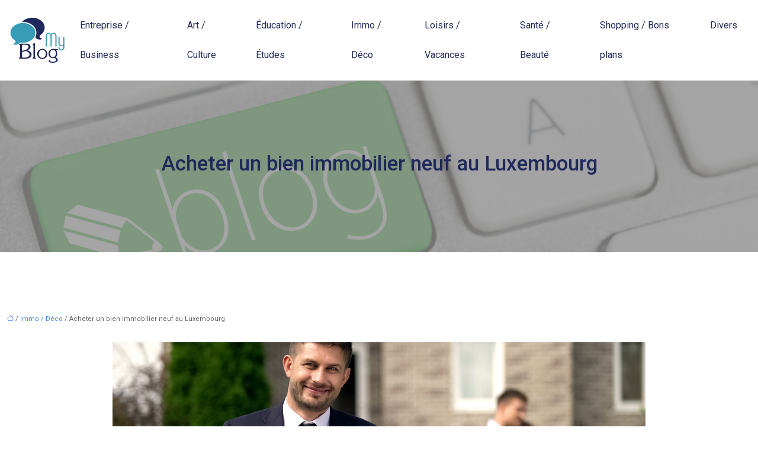

--- FILE ---
content_type: text/html; charset=UTF-8
request_url: https://www.my-blog.fr/acheter-un-bien-immobilier-neuf-au-luxembourg/
body_size: 12037
content:
<!DOCTYPE html>
<html lang="fr-FR">
<head>
<meta charset="UTF-8" />
<meta name="viewport" content="width=device-width">
<link rel="shortcut icon" href="/wp-content/uploads/2016/04/favicon-1.png" />
<script type="application/ld+json">
{
    "@context": "https://schema.org",
    "@graph": [
        {
            "@type": "WebSite",
            "@id": "https://www.my-blog.fr#website",
            "url": "https://www.my-blog.fr",
            "name": "My blog",
            "inLanguage": "fr-FR",
            "publisher": {
                "@id": "https://www.my-blog.fr#organization"
            }
        },
        {
            "@type": "Organization",
            "@id": "https://www.my-blog.fr#organization",
            "name": "My blog",
            "url": "https://www.my-blog.fr",
            "logo": {
                "@type": "ImageObject",
                "@id": "https://www.my-blog.fr#logo",
                "url": "https://www.my-blog.fr/wp-content/uploads/2018/05/my-blog.png"
            }
        },
        {
            "@type": "Person",
            "@id": "https://www.my-blog.fr/author/my-blog#person",
            "name": "my-blog",
            "jobTitle": "Rédaction Web",
            "url": "https://www.my-blog.fr/author/my-blog",
            "worksFor": {
                "@id": "https://www.my-blog.fr#organization"
            },
            "image": {
                "@type": "ImageObject",
                "url": ""
            }
        },
        {
            "@type": "WebPage",
            "@id": "https://www.my-blog.fr/acheter-un-bien-immobilier-neuf-au-luxembourg/#webpage",
            "url": "https://www.my-blog.fr/acheter-un-bien-immobilier-neuf-au-luxembourg/",
            "isPartOf": {
                "@id": "https://www.my-blog.fr#website"
            },
            "breadcrumb": {
                "@id": "https://www.my-blog.fr/acheter-un-bien-immobilier-neuf-au-luxembourg/#breadcrumb"
            },
            "inLanguage": "fr_FR",
            "primaryImageOfPage": {
                "@id": "https://www.my-blog.fr/wp-content/uploads/2020/07/immobilier-neuf-au-luxembourg.jpg"
            }
        },
        {
            "@type": "Article",
            "@id": "https://www.my-blog.fr/acheter-un-bien-immobilier-neuf-au-luxembourg/#article",
            "headline": "Acheter un bien immobilier neuf au Luxembourg",
            "mainEntityOfPage": {
                "@id": "https://www.my-blog.fr/acheter-un-bien-immobilier-neuf-au-luxembourg/#webpage"
            },
            "image": {
                "@type": "ImageObject",
                "url": "https://www.my-blog.fr/wp-content/uploads/2020/07/immobilier-neuf-au-luxembourg.jpg",
                "width": 900,
                "height": 400
            },
            "wordCount": 662,
            "isAccessibleForFree": true,
            "articleSection": [
                "Immo / Déco"
            ],
            "datePublished": "2020-07-13T12:43:43+00:00",
            "author": {
                "@id": "https://www.my-blog.fr/author/my-blog#person"
            },
            "publisher": {
                "@id": "https://www.my-blog.fr#organization"
            },
            "inLanguage": "fr-FR"
        },
        {
            "@type": "BreadcrumbList",
            "@id": "https://www.my-blog.fr/acheter-un-bien-immobilier-neuf-au-luxembourg/#breadcrumb",
            "itemListElement": [
                {
                    "@type": "ListItem",
                    "position": 1,
                    "name": "Accueil",
                    "item": "https://www.my-blog.fr/"
                },
                {
                    "@type": "ListItem",
                    "position": 2,
                    "name": "Immo / Déco",
                    "item": "https://www.my-blog.fr/immobilier-decoration/"
                },
                {
                    "@type": "ListItem",
                    "position": 3,
                    "name": "Acheter un bien immobilier neuf au Luxembourg",
                    "item": "https://www.my-blog.fr/acheter-un-bien-immobilier-neuf-au-luxembourg/"
                }
            ]
        }
    ]
}</script>
<meta name='robots' content='max-image-preview:large' />
<title>Comment investir dans l’immobilier au Luxembourg ?</title><meta name="description" content="Investir dans l'immobilier peut s'avérer être un placement très lucratif. Mais comment bien investir dans l’immobilier ? Découvrez la réponse."><link rel="alternate" title="oEmbed (JSON)" type="application/json+oembed" href="https://www.my-blog.fr/wp-json/oembed/1.0/embed?url=https%3A%2F%2Fwww.my-blog.fr%2Facheter-un-bien-immobilier-neuf-au-luxembourg%2F" />
<link rel="alternate" title="oEmbed (XML)" type="text/xml+oembed" href="https://www.my-blog.fr/wp-json/oembed/1.0/embed?url=https%3A%2F%2Fwww.my-blog.fr%2Facheter-un-bien-immobilier-neuf-au-luxembourg%2F&#038;format=xml" />
<style id='wp-img-auto-sizes-contain-inline-css' type='text/css'>
img:is([sizes=auto i],[sizes^="auto," i]){contain-intrinsic-size:3000px 1500px}
/*# sourceURL=wp-img-auto-sizes-contain-inline-css */
</style>
<style id='wp-block-library-inline-css' type='text/css'>
:root{--wp-block-synced-color:#7a00df;--wp-block-synced-color--rgb:122,0,223;--wp-bound-block-color:var(--wp-block-synced-color);--wp-editor-canvas-background:#ddd;--wp-admin-theme-color:#007cba;--wp-admin-theme-color--rgb:0,124,186;--wp-admin-theme-color-darker-10:#006ba1;--wp-admin-theme-color-darker-10--rgb:0,107,160.5;--wp-admin-theme-color-darker-20:#005a87;--wp-admin-theme-color-darker-20--rgb:0,90,135;--wp-admin-border-width-focus:2px}@media (min-resolution:192dpi){:root{--wp-admin-border-width-focus:1.5px}}.wp-element-button{cursor:pointer}:root .has-very-light-gray-background-color{background-color:#eee}:root .has-very-dark-gray-background-color{background-color:#313131}:root .has-very-light-gray-color{color:#eee}:root .has-very-dark-gray-color{color:#313131}:root .has-vivid-green-cyan-to-vivid-cyan-blue-gradient-background{background:linear-gradient(135deg,#00d084,#0693e3)}:root .has-purple-crush-gradient-background{background:linear-gradient(135deg,#34e2e4,#4721fb 50%,#ab1dfe)}:root .has-hazy-dawn-gradient-background{background:linear-gradient(135deg,#faaca8,#dad0ec)}:root .has-subdued-olive-gradient-background{background:linear-gradient(135deg,#fafae1,#67a671)}:root .has-atomic-cream-gradient-background{background:linear-gradient(135deg,#fdd79a,#004a59)}:root .has-nightshade-gradient-background{background:linear-gradient(135deg,#330968,#31cdcf)}:root .has-midnight-gradient-background{background:linear-gradient(135deg,#020381,#2874fc)}:root{--wp--preset--font-size--normal:16px;--wp--preset--font-size--huge:42px}.has-regular-font-size{font-size:1em}.has-larger-font-size{font-size:2.625em}.has-normal-font-size{font-size:var(--wp--preset--font-size--normal)}.has-huge-font-size{font-size:var(--wp--preset--font-size--huge)}.has-text-align-center{text-align:center}.has-text-align-left{text-align:left}.has-text-align-right{text-align:right}.has-fit-text{white-space:nowrap!important}#end-resizable-editor-section{display:none}.aligncenter{clear:both}.items-justified-left{justify-content:flex-start}.items-justified-center{justify-content:center}.items-justified-right{justify-content:flex-end}.items-justified-space-between{justify-content:space-between}.screen-reader-text{border:0;clip-path:inset(50%);height:1px;margin:-1px;overflow:hidden;padding:0;position:absolute;width:1px;word-wrap:normal!important}.screen-reader-text:focus{background-color:#ddd;clip-path:none;color:#444;display:block;font-size:1em;height:auto;left:5px;line-height:normal;padding:15px 23px 14px;text-decoration:none;top:5px;width:auto;z-index:100000}html :where(.has-border-color){border-style:solid}html :where([style*=border-top-color]){border-top-style:solid}html :where([style*=border-right-color]){border-right-style:solid}html :where([style*=border-bottom-color]){border-bottom-style:solid}html :where([style*=border-left-color]){border-left-style:solid}html :where([style*=border-width]){border-style:solid}html :where([style*=border-top-width]){border-top-style:solid}html :where([style*=border-right-width]){border-right-style:solid}html :where([style*=border-bottom-width]){border-bottom-style:solid}html :where([style*=border-left-width]){border-left-style:solid}html :where(img[class*=wp-image-]){height:auto;max-width:100%}:where(figure){margin:0 0 1em}html :where(.is-position-sticky){--wp-admin--admin-bar--position-offset:var(--wp-admin--admin-bar--height,0px)}@media screen and (max-width:600px){html :where(.is-position-sticky){--wp-admin--admin-bar--position-offset:0px}}

/*# sourceURL=wp-block-library-inline-css */
</style><style id='global-styles-inline-css' type='text/css'>
:root{--wp--preset--aspect-ratio--square: 1;--wp--preset--aspect-ratio--4-3: 4/3;--wp--preset--aspect-ratio--3-4: 3/4;--wp--preset--aspect-ratio--3-2: 3/2;--wp--preset--aspect-ratio--2-3: 2/3;--wp--preset--aspect-ratio--16-9: 16/9;--wp--preset--aspect-ratio--9-16: 9/16;--wp--preset--color--black: #000000;--wp--preset--color--cyan-bluish-gray: #abb8c3;--wp--preset--color--white: #ffffff;--wp--preset--color--pale-pink: #f78da7;--wp--preset--color--vivid-red: #cf2e2e;--wp--preset--color--luminous-vivid-orange: #ff6900;--wp--preset--color--luminous-vivid-amber: #fcb900;--wp--preset--color--light-green-cyan: #7bdcb5;--wp--preset--color--vivid-green-cyan: #00d084;--wp--preset--color--pale-cyan-blue: #8ed1fc;--wp--preset--color--vivid-cyan-blue: #0693e3;--wp--preset--color--vivid-purple: #9b51e0;--wp--preset--color--base: #f9f9f9;--wp--preset--color--base-2: #ffffff;--wp--preset--color--contrast: #111111;--wp--preset--color--contrast-2: #636363;--wp--preset--color--contrast-3: #A4A4A4;--wp--preset--color--accent: #cfcabe;--wp--preset--color--accent-2: #c2a990;--wp--preset--color--accent-3: #d8613c;--wp--preset--color--accent-4: #b1c5a4;--wp--preset--color--accent-5: #b5bdbc;--wp--preset--gradient--vivid-cyan-blue-to-vivid-purple: linear-gradient(135deg,rgb(6,147,227) 0%,rgb(155,81,224) 100%);--wp--preset--gradient--light-green-cyan-to-vivid-green-cyan: linear-gradient(135deg,rgb(122,220,180) 0%,rgb(0,208,130) 100%);--wp--preset--gradient--luminous-vivid-amber-to-luminous-vivid-orange: linear-gradient(135deg,rgb(252,185,0) 0%,rgb(255,105,0) 100%);--wp--preset--gradient--luminous-vivid-orange-to-vivid-red: linear-gradient(135deg,rgb(255,105,0) 0%,rgb(207,46,46) 100%);--wp--preset--gradient--very-light-gray-to-cyan-bluish-gray: linear-gradient(135deg,rgb(238,238,238) 0%,rgb(169,184,195) 100%);--wp--preset--gradient--cool-to-warm-spectrum: linear-gradient(135deg,rgb(74,234,220) 0%,rgb(151,120,209) 20%,rgb(207,42,186) 40%,rgb(238,44,130) 60%,rgb(251,105,98) 80%,rgb(254,248,76) 100%);--wp--preset--gradient--blush-light-purple: linear-gradient(135deg,rgb(255,206,236) 0%,rgb(152,150,240) 100%);--wp--preset--gradient--blush-bordeaux: linear-gradient(135deg,rgb(254,205,165) 0%,rgb(254,45,45) 50%,rgb(107,0,62) 100%);--wp--preset--gradient--luminous-dusk: linear-gradient(135deg,rgb(255,203,112) 0%,rgb(199,81,192) 50%,rgb(65,88,208) 100%);--wp--preset--gradient--pale-ocean: linear-gradient(135deg,rgb(255,245,203) 0%,rgb(182,227,212) 50%,rgb(51,167,181) 100%);--wp--preset--gradient--electric-grass: linear-gradient(135deg,rgb(202,248,128) 0%,rgb(113,206,126) 100%);--wp--preset--gradient--midnight: linear-gradient(135deg,rgb(2,3,129) 0%,rgb(40,116,252) 100%);--wp--preset--gradient--gradient-1: linear-gradient(to bottom, #cfcabe 0%, #F9F9F9 100%);--wp--preset--gradient--gradient-2: linear-gradient(to bottom, #C2A990 0%, #F9F9F9 100%);--wp--preset--gradient--gradient-3: linear-gradient(to bottom, #D8613C 0%, #F9F9F9 100%);--wp--preset--gradient--gradient-4: linear-gradient(to bottom, #B1C5A4 0%, #F9F9F9 100%);--wp--preset--gradient--gradient-5: linear-gradient(to bottom, #B5BDBC 0%, #F9F9F9 100%);--wp--preset--gradient--gradient-6: linear-gradient(to bottom, #A4A4A4 0%, #F9F9F9 100%);--wp--preset--gradient--gradient-7: linear-gradient(to bottom, #cfcabe 50%, #F9F9F9 50%);--wp--preset--gradient--gradient-8: linear-gradient(to bottom, #C2A990 50%, #F9F9F9 50%);--wp--preset--gradient--gradient-9: linear-gradient(to bottom, #D8613C 50%, #F9F9F9 50%);--wp--preset--gradient--gradient-10: linear-gradient(to bottom, #B1C5A4 50%, #F9F9F9 50%);--wp--preset--gradient--gradient-11: linear-gradient(to bottom, #B5BDBC 50%, #F9F9F9 50%);--wp--preset--gradient--gradient-12: linear-gradient(to bottom, #A4A4A4 50%, #F9F9F9 50%);--wp--preset--font-size--small: 13px;--wp--preset--font-size--medium: 20px;--wp--preset--font-size--large: 36px;--wp--preset--font-size--x-large: 42px;--wp--preset--spacing--20: min(1.5rem, 2vw);--wp--preset--spacing--30: min(2.5rem, 3vw);--wp--preset--spacing--40: min(4rem, 5vw);--wp--preset--spacing--50: min(6.5rem, 8vw);--wp--preset--spacing--60: min(10.5rem, 13vw);--wp--preset--spacing--70: 3.38rem;--wp--preset--spacing--80: 5.06rem;--wp--preset--spacing--10: 1rem;--wp--preset--shadow--natural: 6px 6px 9px rgba(0, 0, 0, 0.2);--wp--preset--shadow--deep: 12px 12px 50px rgba(0, 0, 0, 0.4);--wp--preset--shadow--sharp: 6px 6px 0px rgba(0, 0, 0, 0.2);--wp--preset--shadow--outlined: 6px 6px 0px -3px rgb(255, 255, 255), 6px 6px rgb(0, 0, 0);--wp--preset--shadow--crisp: 6px 6px 0px rgb(0, 0, 0);}:root { --wp--style--global--content-size: 1320px;--wp--style--global--wide-size: 1920px; }:where(body) { margin: 0; }.wp-site-blocks { padding-top: var(--wp--style--root--padding-top); padding-bottom: var(--wp--style--root--padding-bottom); }.has-global-padding { padding-right: var(--wp--style--root--padding-right); padding-left: var(--wp--style--root--padding-left); }.has-global-padding > .alignfull { margin-right: calc(var(--wp--style--root--padding-right) * -1); margin-left: calc(var(--wp--style--root--padding-left) * -1); }.has-global-padding :where(:not(.alignfull.is-layout-flow) > .has-global-padding:not(.wp-block-block, .alignfull)) { padding-right: 0; padding-left: 0; }.has-global-padding :where(:not(.alignfull.is-layout-flow) > .has-global-padding:not(.wp-block-block, .alignfull)) > .alignfull { margin-left: 0; margin-right: 0; }.wp-site-blocks > .alignleft { float: left; margin-right: 2em; }.wp-site-blocks > .alignright { float: right; margin-left: 2em; }.wp-site-blocks > .aligncenter { justify-content: center; margin-left: auto; margin-right: auto; }:where(.wp-site-blocks) > * { margin-block-start: 1.2rem; margin-block-end: 0; }:where(.wp-site-blocks) > :first-child { margin-block-start: 0; }:where(.wp-site-blocks) > :last-child { margin-block-end: 0; }:root { --wp--style--block-gap: 1.2rem; }:root :where(.is-layout-flow) > :first-child{margin-block-start: 0;}:root :where(.is-layout-flow) > :last-child{margin-block-end: 0;}:root :where(.is-layout-flow) > *{margin-block-start: 1.2rem;margin-block-end: 0;}:root :where(.is-layout-constrained) > :first-child{margin-block-start: 0;}:root :where(.is-layout-constrained) > :last-child{margin-block-end: 0;}:root :where(.is-layout-constrained) > *{margin-block-start: 1.2rem;margin-block-end: 0;}:root :where(.is-layout-flex){gap: 1.2rem;}:root :where(.is-layout-grid){gap: 1.2rem;}.is-layout-flow > .alignleft{float: left;margin-inline-start: 0;margin-inline-end: 2em;}.is-layout-flow > .alignright{float: right;margin-inline-start: 2em;margin-inline-end: 0;}.is-layout-flow > .aligncenter{margin-left: auto !important;margin-right: auto !important;}.is-layout-constrained > .alignleft{float: left;margin-inline-start: 0;margin-inline-end: 2em;}.is-layout-constrained > .alignright{float: right;margin-inline-start: 2em;margin-inline-end: 0;}.is-layout-constrained > .aligncenter{margin-left: auto !important;margin-right: auto !important;}.is-layout-constrained > :where(:not(.alignleft):not(.alignright):not(.alignfull)){max-width: var(--wp--style--global--content-size);margin-left: auto !important;margin-right: auto !important;}.is-layout-constrained > .alignwide{max-width: var(--wp--style--global--wide-size);}body .is-layout-flex{display: flex;}.is-layout-flex{flex-wrap: wrap;align-items: center;}.is-layout-flex > :is(*, div){margin: 0;}body .is-layout-grid{display: grid;}.is-layout-grid > :is(*, div){margin: 0;}body{--wp--style--root--padding-top: 0px;--wp--style--root--padding-right: var(--wp--preset--spacing--50);--wp--style--root--padding-bottom: 0px;--wp--style--root--padding-left: var(--wp--preset--spacing--50);}a:where(:not(.wp-element-button)){text-decoration: underline;}:root :where(a:where(:not(.wp-element-button)):hover){text-decoration: none;}:root :where(.wp-element-button, .wp-block-button__link){background-color: var(--wp--preset--color--contrast);border-radius: .33rem;border-color: var(--wp--preset--color--contrast);border-width: 0;color: var(--wp--preset--color--base);font-family: inherit;font-size: var(--wp--preset--font-size--small);font-style: normal;font-weight: 500;letter-spacing: inherit;line-height: inherit;padding-top: 0.6rem;padding-right: 1rem;padding-bottom: 0.6rem;padding-left: 1rem;text-decoration: none;text-transform: inherit;}:root :where(.wp-element-button:hover, .wp-block-button__link:hover){background-color: var(--wp--preset--color--contrast-2);border-color: var(--wp--preset--color--contrast-2);color: var(--wp--preset--color--base);}:root :where(.wp-element-button:focus, .wp-block-button__link:focus){background-color: var(--wp--preset--color--contrast-2);border-color: var(--wp--preset--color--contrast-2);color: var(--wp--preset--color--base);outline-color: var(--wp--preset--color--contrast);outline-offset: 2px;outline-style: dotted;outline-width: 1px;}:root :where(.wp-element-button:active, .wp-block-button__link:active){background-color: var(--wp--preset--color--contrast);color: var(--wp--preset--color--base);}:root :where(.wp-element-caption, .wp-block-audio figcaption, .wp-block-embed figcaption, .wp-block-gallery figcaption, .wp-block-image figcaption, .wp-block-table figcaption, .wp-block-video figcaption){color: var(--wp--preset--color--contrast-2);font-family: var(--wp--preset--font-family--body);font-size: 0.8rem;}.has-black-color{color: var(--wp--preset--color--black) !important;}.has-cyan-bluish-gray-color{color: var(--wp--preset--color--cyan-bluish-gray) !important;}.has-white-color{color: var(--wp--preset--color--white) !important;}.has-pale-pink-color{color: var(--wp--preset--color--pale-pink) !important;}.has-vivid-red-color{color: var(--wp--preset--color--vivid-red) !important;}.has-luminous-vivid-orange-color{color: var(--wp--preset--color--luminous-vivid-orange) !important;}.has-luminous-vivid-amber-color{color: var(--wp--preset--color--luminous-vivid-amber) !important;}.has-light-green-cyan-color{color: var(--wp--preset--color--light-green-cyan) !important;}.has-vivid-green-cyan-color{color: var(--wp--preset--color--vivid-green-cyan) !important;}.has-pale-cyan-blue-color{color: var(--wp--preset--color--pale-cyan-blue) !important;}.has-vivid-cyan-blue-color{color: var(--wp--preset--color--vivid-cyan-blue) !important;}.has-vivid-purple-color{color: var(--wp--preset--color--vivid-purple) !important;}.has-base-color{color: var(--wp--preset--color--base) !important;}.has-base-2-color{color: var(--wp--preset--color--base-2) !important;}.has-contrast-color{color: var(--wp--preset--color--contrast) !important;}.has-contrast-2-color{color: var(--wp--preset--color--contrast-2) !important;}.has-contrast-3-color{color: var(--wp--preset--color--contrast-3) !important;}.has-accent-color{color: var(--wp--preset--color--accent) !important;}.has-accent-2-color{color: var(--wp--preset--color--accent-2) !important;}.has-accent-3-color{color: var(--wp--preset--color--accent-3) !important;}.has-accent-4-color{color: var(--wp--preset--color--accent-4) !important;}.has-accent-5-color{color: var(--wp--preset--color--accent-5) !important;}.has-black-background-color{background-color: var(--wp--preset--color--black) !important;}.has-cyan-bluish-gray-background-color{background-color: var(--wp--preset--color--cyan-bluish-gray) !important;}.has-white-background-color{background-color: var(--wp--preset--color--white) !important;}.has-pale-pink-background-color{background-color: var(--wp--preset--color--pale-pink) !important;}.has-vivid-red-background-color{background-color: var(--wp--preset--color--vivid-red) !important;}.has-luminous-vivid-orange-background-color{background-color: var(--wp--preset--color--luminous-vivid-orange) !important;}.has-luminous-vivid-amber-background-color{background-color: var(--wp--preset--color--luminous-vivid-amber) !important;}.has-light-green-cyan-background-color{background-color: var(--wp--preset--color--light-green-cyan) !important;}.has-vivid-green-cyan-background-color{background-color: var(--wp--preset--color--vivid-green-cyan) !important;}.has-pale-cyan-blue-background-color{background-color: var(--wp--preset--color--pale-cyan-blue) !important;}.has-vivid-cyan-blue-background-color{background-color: var(--wp--preset--color--vivid-cyan-blue) !important;}.has-vivid-purple-background-color{background-color: var(--wp--preset--color--vivid-purple) !important;}.has-base-background-color{background-color: var(--wp--preset--color--base) !important;}.has-base-2-background-color{background-color: var(--wp--preset--color--base-2) !important;}.has-contrast-background-color{background-color: var(--wp--preset--color--contrast) !important;}.has-contrast-2-background-color{background-color: var(--wp--preset--color--contrast-2) !important;}.has-contrast-3-background-color{background-color: var(--wp--preset--color--contrast-3) !important;}.has-accent-background-color{background-color: var(--wp--preset--color--accent) !important;}.has-accent-2-background-color{background-color: var(--wp--preset--color--accent-2) !important;}.has-accent-3-background-color{background-color: var(--wp--preset--color--accent-3) !important;}.has-accent-4-background-color{background-color: var(--wp--preset--color--accent-4) !important;}.has-accent-5-background-color{background-color: var(--wp--preset--color--accent-5) !important;}.has-black-border-color{border-color: var(--wp--preset--color--black) !important;}.has-cyan-bluish-gray-border-color{border-color: var(--wp--preset--color--cyan-bluish-gray) !important;}.has-white-border-color{border-color: var(--wp--preset--color--white) !important;}.has-pale-pink-border-color{border-color: var(--wp--preset--color--pale-pink) !important;}.has-vivid-red-border-color{border-color: var(--wp--preset--color--vivid-red) !important;}.has-luminous-vivid-orange-border-color{border-color: var(--wp--preset--color--luminous-vivid-orange) !important;}.has-luminous-vivid-amber-border-color{border-color: var(--wp--preset--color--luminous-vivid-amber) !important;}.has-light-green-cyan-border-color{border-color: var(--wp--preset--color--light-green-cyan) !important;}.has-vivid-green-cyan-border-color{border-color: var(--wp--preset--color--vivid-green-cyan) !important;}.has-pale-cyan-blue-border-color{border-color: var(--wp--preset--color--pale-cyan-blue) !important;}.has-vivid-cyan-blue-border-color{border-color: var(--wp--preset--color--vivid-cyan-blue) !important;}.has-vivid-purple-border-color{border-color: var(--wp--preset--color--vivid-purple) !important;}.has-base-border-color{border-color: var(--wp--preset--color--base) !important;}.has-base-2-border-color{border-color: var(--wp--preset--color--base-2) !important;}.has-contrast-border-color{border-color: var(--wp--preset--color--contrast) !important;}.has-contrast-2-border-color{border-color: var(--wp--preset--color--contrast-2) !important;}.has-contrast-3-border-color{border-color: var(--wp--preset--color--contrast-3) !important;}.has-accent-border-color{border-color: var(--wp--preset--color--accent) !important;}.has-accent-2-border-color{border-color: var(--wp--preset--color--accent-2) !important;}.has-accent-3-border-color{border-color: var(--wp--preset--color--accent-3) !important;}.has-accent-4-border-color{border-color: var(--wp--preset--color--accent-4) !important;}.has-accent-5-border-color{border-color: var(--wp--preset--color--accent-5) !important;}.has-vivid-cyan-blue-to-vivid-purple-gradient-background{background: var(--wp--preset--gradient--vivid-cyan-blue-to-vivid-purple) !important;}.has-light-green-cyan-to-vivid-green-cyan-gradient-background{background: var(--wp--preset--gradient--light-green-cyan-to-vivid-green-cyan) !important;}.has-luminous-vivid-amber-to-luminous-vivid-orange-gradient-background{background: var(--wp--preset--gradient--luminous-vivid-amber-to-luminous-vivid-orange) !important;}.has-luminous-vivid-orange-to-vivid-red-gradient-background{background: var(--wp--preset--gradient--luminous-vivid-orange-to-vivid-red) !important;}.has-very-light-gray-to-cyan-bluish-gray-gradient-background{background: var(--wp--preset--gradient--very-light-gray-to-cyan-bluish-gray) !important;}.has-cool-to-warm-spectrum-gradient-background{background: var(--wp--preset--gradient--cool-to-warm-spectrum) !important;}.has-blush-light-purple-gradient-background{background: var(--wp--preset--gradient--blush-light-purple) !important;}.has-blush-bordeaux-gradient-background{background: var(--wp--preset--gradient--blush-bordeaux) !important;}.has-luminous-dusk-gradient-background{background: var(--wp--preset--gradient--luminous-dusk) !important;}.has-pale-ocean-gradient-background{background: var(--wp--preset--gradient--pale-ocean) !important;}.has-electric-grass-gradient-background{background: var(--wp--preset--gradient--electric-grass) !important;}.has-midnight-gradient-background{background: var(--wp--preset--gradient--midnight) !important;}.has-gradient-1-gradient-background{background: var(--wp--preset--gradient--gradient-1) !important;}.has-gradient-2-gradient-background{background: var(--wp--preset--gradient--gradient-2) !important;}.has-gradient-3-gradient-background{background: var(--wp--preset--gradient--gradient-3) !important;}.has-gradient-4-gradient-background{background: var(--wp--preset--gradient--gradient-4) !important;}.has-gradient-5-gradient-background{background: var(--wp--preset--gradient--gradient-5) !important;}.has-gradient-6-gradient-background{background: var(--wp--preset--gradient--gradient-6) !important;}.has-gradient-7-gradient-background{background: var(--wp--preset--gradient--gradient-7) !important;}.has-gradient-8-gradient-background{background: var(--wp--preset--gradient--gradient-8) !important;}.has-gradient-9-gradient-background{background: var(--wp--preset--gradient--gradient-9) !important;}.has-gradient-10-gradient-background{background: var(--wp--preset--gradient--gradient-10) !important;}.has-gradient-11-gradient-background{background: var(--wp--preset--gradient--gradient-11) !important;}.has-gradient-12-gradient-background{background: var(--wp--preset--gradient--gradient-12) !important;}.has-small-font-size{font-size: var(--wp--preset--font-size--small) !important;}.has-medium-font-size{font-size: var(--wp--preset--font-size--medium) !important;}.has-large-font-size{font-size: var(--wp--preset--font-size--large) !important;}.has-x-large-font-size{font-size: var(--wp--preset--font-size--x-large) !important;}
/*# sourceURL=global-styles-inline-css */
</style>

<link rel='stylesheet' id='default-css' href='https://www.my-blog.fr/wp-content/themes/factory-templates-4/style.css?ver=f87d2c63626e1fec1c76cec64a8affa8' type='text/css' media='all' />
<link rel='stylesheet' id='bootstrap5-css' href='https://www.my-blog.fr/wp-content/themes/factory-templates-4/css/bootstrap.min.css?ver=f87d2c63626e1fec1c76cec64a8affa8' type='text/css' media='all' />
<link rel='stylesheet' id='bootstrap-icon-css' href='https://www.my-blog.fr/wp-content/themes/factory-templates-4/css/bootstrap-icons.css?ver=f87d2c63626e1fec1c76cec64a8affa8' type='text/css' media='all' />
<link rel='stylesheet' id='global-css' href='https://www.my-blog.fr/wp-content/themes/factory-templates-4/css/global.css?ver=f87d2c63626e1fec1c76cec64a8affa8' type='text/css' media='all' />
<link rel='stylesheet' id='light-theme-css' href='https://www.my-blog.fr/wp-content/themes/factory-templates-4/css/light.css?ver=f87d2c63626e1fec1c76cec64a8affa8' type='text/css' media='all' />
<script type="text/javascript" src="https://code.jquery.com/jquery-3.2.1.min.js?ver=f87d2c63626e1fec1c76cec64a8affa8" id="jquery3.2.1-js"></script>
<script type="text/javascript" src="https://www.my-blog.fr/wp-content/themes/factory-templates-4/js/fn.js?ver=f87d2c63626e1fec1c76cec64a8affa8" id="default_script-js"></script>
<link rel="https://api.w.org/" href="https://www.my-blog.fr/wp-json/" /><link rel="alternate" title="JSON" type="application/json" href="https://www.my-blog.fr/wp-json/wp/v2/posts/2260" /><link rel="EditURI" type="application/rsd+xml" title="RSD" href="https://www.my-blog.fr/xmlrpc.php?rsd" />
<link rel="canonical" href="https://www.my-blog.fr/acheter-un-bien-immobilier-neuf-au-luxembourg/" />
<link rel='shortlink' href='https://www.my-blog.fr/?p=2260' />
<link rel="icon" href="https://www.my-blog.fr/wp-content/uploads/2016/04/cropped-favicon-1-32x32.png" sizes="32x32" />
<link rel="icon" href="https://www.my-blog.fr/wp-content/uploads/2016/04/cropped-favicon-1-192x192.png" sizes="192x192" />
<link rel="apple-touch-icon" href="https://www.my-blog.fr/wp-content/uploads/2016/04/cropped-favicon-1-180x180.png" />
<meta name="msapplication-TileImage" content="https://www.my-blog.fr/wp-content/uploads/2016/04/cropped-favicon-1-270x270.png" />
 
<meta name="google-site-verification" content="TotOjpetAndmecOqjC7-x3ndvY4twYNJIwB1NYI8sQk" />
<script>
  (function(i,s,o,g,r,a,m){i['GoogleAnalyticsObject']=r;i[r]=i[r]||function(){
  (i[r].q=i[r].q||[]).push(arguments)},i[r].l=1*new Date();a=s.createElement(o),
  m=s.getElementsByTagName(o)[0];a.async=1;a.src=g;m.parentNode.insertBefore(a,m)
  })(window,document,'script','//www.google-analytics.com/analytics.js','ga');

  ga('create', 'UA-56136225-27', 'auto');
  ga('send', 'pageview');

</script>
<meta name="google-site-verification" content="l3REykWLN8lpVxTKzcrI8MIdBRYK5VcBrV2NNVeH2iU" />
<link rel="preconnect" href="https://fonts.googleapis.com">
<link rel="preconnect" href="https://fonts.gstatic.com" crossorigin>
<link href="https://fonts.googleapis.com/css2?family=Lato:ital,wght@0,100;0,300;0,400;0,700;0,900;1,100;1,300;1,400;1,700;1,900&family=Roboto:ital,wght@0,100;0,300;0,400;0,500;0,700;0,900;1,100;1,300;1,400;1,500;1,700;1,900&display=swap" rel="stylesheet"> 
<style type="text/css">
.default_color_background,.menu-bars{background-color : #2D3872 }.default_color_text,a,h1 span,h2 span,h3 span,h4 span,h5 span,h6 span{color :#2D3872 }.navigation li a,.navigation li.disabled,.navigation li.active a,.owl-dots .owl-dot.active span,.owl-dots .owl-dot:hover span{background-color: #2D3872;}
.block-spc{border-color:#2D3872}
.page-content a{color : #4285F4 }.page-content a:hover{color : #E84033 }.home .body-content a{color : #4285F4 }.home .body-content a:hover{color : #E84033 }.col-menu,.main-navigation{background-color:transaparent;}nav .navbar-toggler{background-color:#fff}nav.navbar{background-color:transparent} .main-navigation .menu-humber-right,.menu-hamb-left,.creative-left{background-color:#fff}.main-navigation {padding:10px 0px;}.main-navigation.scrolled{padding:0px 0px;}.main-navigation.scrolled{background-color:rgb(255,255,255,0.9);}.main-navigation .logo-main{height: 80px;}.main-navigation  .logo-sticky{height: 70px;}@media(min-width:990px){nav li a{padding:0px 20px!important}}nav li a{font-size:16px;}nav li a{line-height:90px;}nav li a{color:#20295b!important;}nav li:hover > a,.current-menu-item > a{color:#2991d6!important;}.sub-menu a{color:#20295b!important;}.archive #mask{background-color: rgb(255,255,255,0.4)}.archive h1{color:#20295b!important;}.category .subheader,.single .subheader{padding:120px 0px }.archive h1{text-align:center!important;} .archive h1{font-size:35px}  .archive h2,.cat-description h2{font-size:25px} .archive h2 a,.cat-description h2{color:#444!important;}.archive .readmore{background-color:#2D3872;}.archive .readmore{color:#ffffff;}.archive .readmore:hover{background-color:#4285F4;}.archive .readmore:hover{color:#ffffff;}.archive .readmore{padding:10px 18px;}.single h1{color:#20295b!important;}.single .the-post h2{color:#000!important;}.single .the-post h3{color:#000!important;}.single .the-post h4{color:#000!important;}.single .the-post h5{color:#000!important;}.single .the-post h6{color:#000!important;} .single .post-content a{color:#4285F4} .single .post-content a:hover{color:#E84033}.single h1{text-align:center!important;}.single h1{font-size: 35px}.single h2{font-size: 25px}.single h3{font-size: 21px}.single h4{font-size: 18px}.single h5{font-size: 16px}.single h6{font-size: 15px}footer{background-position:top } #back_to_top{background-color:#20295B;}#back_to_top i, #back_to_top svg{color:#ffffff;} footer{padding:100px 0 70px} #back_to_top {padding:3px 9px 6px;}.copyright{background-color:#7ac2d7} </style>
<style>:root {
    --color-primary: #2D3872;
    --color-primary-light: #3a4894;
    --color-primary-dark: #1f274f;
    --color-primary-hover: #283266;
    --color-primary-muted: #4859b6;
            --color-background: #fff;
    --color-text: #ffffff;
} </style>
<style id="custom-st" type="text/css">
body{font-family:'Roboto',sans-serif;font-size:16px;font-weight:400;line-height:26px;color:#626262;overflow-x:hidden;}h1.h2,.h3,.h4,.h5,.h6{font-family:'Lato';}.Lato{font-family:'Lato';}.main-navigation .menu-item-has-children:after{top:8px;}nav li a:before{content:'';position:absolute;left:10px;top:0px;height:3px;width:0;background:#2991d6;-webkit-transition:all .3s ease;transition:all .3s ease;}nav li a:hover:before,nav li.current-menu-item a:before{width:calc(100% - 15px);}.sub-menu li a{padding:0!important;line-height:30px;}.sub-menu li a:before{display:none;}nav li a{line-height:50px;}.liste-hom{list-style:none;line-height:40px;}.bi-check-square::before{content:"\f26d";color:#2842c1;margin-right:10px;}.widget_footer .footer-widget{border-bottom:0px solid;font-family:Lato;font-weight:900;text-align:left;color:#444444;line-height:1.4em;font-size:20px;margin-bottom:20px}.bi-chevron-right::before{content:"\f285";color:#444;}footer .copyright{border-top:none;padding:30px 50px;margin-top:60px;text-align:center;color:#fff;}.widget_sidebar .sidebar-widget{font-size:22px;border-bottom:1px solid;margin-bottom:20px;padding:0 0px 20px;color:#444;}.bleu {transition:all 0.6s ease;}.bleu:hover{background-color:#7ac2d7 !important;}.bleu:hover h3{color:#fff !important}.bleu:hover p {color:#fff !important}.hover-image{position:relative;overflow:hidden;}.hover-image img{transition:all 0.6s ease;}.hover-image:hover img{transform:scale(1.1);}@media (max-width:996px){h1 {font-size:30px !important;}h2 {font-size:25px !important;}.navbar-collapse{background:#fff;}.full-height{height:80vh !important;background-position:center;}.full-height .wp-block-column{padding-right:20px !important;padding-left:20px !important;}.blocres {padding-right:0px !important;padding-left:0px !important;}.blocres .wp-block-column {padding-right:0px !important;padding-left:0px !important;}.banimag {height:40vh}.bannmov{padding-right:0px !important;padding-left:0px !important;}.bannmov p {padding-right:0px !important;padding-left:0px !important;}.bann2col .has-global-padding{padding-right:0px;padding-left:0px;}.blocrep4 {padding-right:30px !important;padding-left:30px !important;}footer{padding:30px 20px 30px !important;}.category .subheader,.single .subheader{padding:60px 0px;}.archive .readmore{padding:4px 7px;}nav li a:before {display:none;}nav li li a:after{display:none;}nav li a{line-height:25px;}}.widget_sidebar {margin-bottom:40px;}.single .all-post-content img{padding:10px 0 15px;}.single .all-post-content{text-align:justify}.single h2,.single h3,.single h4,.single h5,.single h6 {margin-top:15px;}.nav-post-cat{padding-top:20px;}</style>
</head> 

<body class="wp-singular post-template-default single single-post postid-2260 single-format-standard wp-theme-factory-templates-4 catid-54" style="">

<div class="main-navigation  container-fluid is_sticky ">
<nav class="navbar navbar-expand-lg  container-fluid">

<a id="logo" href="https://www.my-blog.fr">
<img class="logo-main" src="/wp-content/uploads/2018/05/my-blog.png"  width="100px"   height="80px"  alt="logo">
<img class="logo-sticky" src="/wp-content/uploads/2018/05/my-blog.png" width="auto" height="70px" alt="logo"></a>

    <button class="navbar-toggler" type="button" data-bs-toggle="collapse" data-bs-target="#navbarSupportedContent" aria-controls="navbarSupportedContent" aria-expanded="false" aria-label="Toggle navigation">
      <span class="navbar-toggler-icon"><i class="bi bi-list"></i></span>
    </button>

    <div class="collapse navbar-collapse" id="navbarSupportedContent">

<ul id="main-menu" class="classic-menu navbar-nav ms-auto mb-2 mb-lg-0"><li id="menu-item-127" class="menu-item menu-item-type-taxonomy menu-item-object-category"><a href="https://www.my-blog.fr/entreprise-business/">Entreprise / Business</a></li>
<li id="menu-item-128" class="menu-item menu-item-type-taxonomy menu-item-object-category"><a href="https://www.my-blog.fr/art-culture/">Art / Culture</a></li>
<li id="menu-item-129" class="menu-item menu-item-type-taxonomy menu-item-object-category"><a href="https://www.my-blog.fr/education-etudes/">Éducation / Études</a></li>
<li id="menu-item-130" class="menu-item menu-item-type-taxonomy menu-item-object-category current-post-ancestor current-menu-parent current-post-parent"><a href="https://www.my-blog.fr/immobilier-decoration/">Immo / Déco</a></li>
<li id="menu-item-131" class="menu-item menu-item-type-taxonomy menu-item-object-category"><a href="https://www.my-blog.fr/loisirs-vacances/">Loisirs / Vacances</a></li>
<li id="menu-item-132" class="menu-item menu-item-type-taxonomy menu-item-object-category"><a href="https://www.my-blog.fr/sante-beaute/">Santé / Beauté</a></li>
<li id="menu-item-133" class="menu-item menu-item-type-taxonomy menu-item-object-category"><a href="https://www.my-blog.fr/shopping-bons-plans/">Shopping / Bons plans</a></li>
<li id="menu-item-1035" class="menu-item menu-item-type-taxonomy menu-item-object-category"><a href="https://www.my-blog.fr/divers/">Divers</a></li>
</ul>
</div>
</nav>
</div><!--menu-->
<div style="background-color:my-blog" class="body-content     add-top">
  

<div class="container-fluid subheader" style=" background-image:url(/wp-content/uploads/2016/04/home_spa_subheader.jpg);background-position:top ; background-color:;">
<div id="mask" style="background:rgb(255,255,255,0.4);"></div>	
<div class="container-xxl"><h1 class="title">Acheter un bien immobilier neuf au Luxembourg</h1></div></div>	



<div class="post-content container-xxl"> 


<div class="row">
<div class="  col-xxl-9  col-md-12">	



<div class="all-post-content">
<article>
<div style="font-size: 11px" class="breadcrumb"><a href="/"><i class="bi bi-house"></i></a>&nbsp;/&nbsp;<a href="https://www.my-blog.fr/immobilier-decoration/">Immo / Déco</a>&nbsp;/&nbsp;Acheter un bien immobilier neuf au Luxembourg</div>
 <div class="text-center mb-4"><img class="img-fluid" alt="Immobilier neuf au Luxembourg" src="https://www.my-blog.fr/wp-content/uploads/2020/07/immobilier-neuf-au-luxembourg.jpg" /></div><div class="the-post">





<p>L’immobilier est l’un des meilleurs investissements pour augmenter son capital, car il est protégé de l’inflation. Vous pouvez investir dans l’immobilier à crédit sans avoir un apport. De plus, il répond à un besoin vital. Pour les investisseurs, l’immobilier est une catégorie d’actif d’autant plus captivante qu’il est possible de bénéficier de l’effet levier du crédit pour progresser rapidement son patrimoine. La capacité d’épargne permet alors d’édifier le patrimoine financier et la possibilité d’endettement construit le patrimoine immobilier.</p>
<h2>Quelles sont les diverses manières d’investir dans l’immobilier au Luxembourg ?</h2>
<p>En général, il y a deux grands types d’investissement immobilier.</p>
<ul>
<li>L’immobilier traditionnel</li>
</ul>
<p>Cette pratique nécessite vos aptitudes de bailleurs entrepreneur, car vous devez trouver le bien idéal, puis l’entretenir, ensuite choisir le montage fiscal adapté et gérer la locative. Dans l’immobilier traditionnel, il existe plusieurs dispositifs comme la location nue, Pinel, la location meublée non professionnelle, l’immobilier ancien défiscalisant et la location courte durée.</p>
<ul>
<li>L’immobilier pierre papier</li>
</ul>
<p>Ce type d’investissement permet de déléguer à un <strong>promoteur immobilier au Luxembourg</strong> et de diversifier les biens de façon plus accessible. Faire appel à l’<strong>agence capelli Luxembourg</strong> sur <a href="https://capelli-immobilier.lu/agence/capelli-luxembourg">capelli-immobilier.lu</a> est plus confortable et moins chronophage, car ce promoteur vous aide à réaliser vos projets d’achat immobilier rénovés ou neuf au Luxembourg.</p>
<p>Dans l’immobilier pierre papier, vous pouvez investir en sociétés civiles de placement immobilier, en sociétés foncières cotées en bourse et réaliser des projets immobiliers.</p>
<h2>Comment bien investir dans l’immobilier au Luxembourg ?</h2>
<p>Tout d’abord, pour réussir votre investissement immobilier, vous ne devez pas vous précipiter vers les investissements immobiliers les plus populaires. Vous devez comparer et calculer en simulant la défiscalisation dans l’ancien, location meublée non professionnelle, location nue, l’immobilier neuf, la location courte durée ou longue durée. De plus, il est nécessaire de bien connaître le marché local en contactant le <strong>promoteur immobilier Luxembourg</strong> lorsque vous investissez en direct dans un bien.</p>
<p>Pour investir dans l’immobilier, vous devez savoir gérer les coûts de rénovation et d’entretien tout au long de la durée de l’investissement. Il est important donc d’être bricoleur ou connaître de bons artisans. Vous devez également optimiser le montage fiscal pour limiter les impôts à payer. Sans bonne connaissance de l’immobilier et des règles fiscales, faire appel à un conseiller en gestion de patrimoine ou à un <strong>promoteur Luxembourg</strong> est la meilleure des solutions en vue de déléguer la gestion et concrétisation de l’achat de maison ou d’appartement neuf.</p>
<h2>Comment défiscaliser les investissements immobiliers au Luxembourg ?</h2>
<p>Si vous investissez dans l’immobilier traditionnel direct, il existe généralement deux dispositifs de défiscalisation immobilière. Pour l’immobilier neuf, c’est le Pinel et pour l’immobilier ancien, la défiscalisation est le Denormandie. Cette exonération prend la forme d’une réduction d’impôt jusqu’à 21 % du montant du logement obtenu pendant 12 ans. Toutefois, il faut être prudent dans la défiscalisation et surtout, vous ne devez pas surpayer le bien immobilier en Pinel. La location meublée non professionnelle est un dispositif fiscal très attirant pour ne pas payer d’impôt sur les revenus locatifs. Lorsque votre investissement est en immobilier pierre papier, il est possible d’améliorer fiscalement les parts des sociétés civiles de placement immobilier en souscrivant au sein d’un contrat d’assurance-vie.</p>
<p>Pour investir dans l’immobilier donc, vous devez prendre en compte l’emplacement du bien, se renseigner auprès des services de mairie concernant les constructions prévues au voisinage de votre future propriété. Si l’investissement concerne un bien locatif, vous devez investir dans une zone tendue où le marché est intéressant. Vous devez aussi choisir entre un investissement neuf ou ancien. Pour vous assister dans vos investissements immobiliers comme l’achat de bien neuf et rénové, <strong>capelle Luxembourg</strong> est l’idéal. Contactez alors un promoteur immobilier prêt à vous aider dans toutes vos démarches immobilières !</p>




</div>
</article>




<div class="row nav-post-cat"><div class="col-6"><a href="https://www.my-blog.fr/immobilier-de-luxe-a-perpignan-des-opportunites-d-acquerir-des-biens-de-prestige-dans-une-region-touristique-dynamique/"><i class="bi bi-arrow-left"></i>Immobilier de luxe à Perpignan : des opportunités d&rsquo;acquérir des biens de prestige dans une région touristique dynamique</a></div><div class="col-6"><a href="https://www.my-blog.fr/comment-souscrire-une-assurance-decennale-adaptee-a-votre-entreprise-de-pisciniste/"><i class="bi bi-arrow-left"></i>Comment souscrire une assurance décennale adaptée à votre entreprise de pisciniste ?</a></div></div>

</div>

</div>	


<div class="col-xxl-3 col-md-12">
<div class="sidebar">
<div class="widget-area">





<div class='widget_sidebar'><div class='sidebar-widget'>Dernières publications</div><div class='textwidget sidebar-ma'><div class="row mb-2"><div class="col-12"><a href="https://www.my-blog.fr/quels-delais-respecter-entre-chaque-etape-des-elections-du-cse/">Quels délais respecter entre chaque étape des élections du CSE ?</a></div></div><div class="row mb-2"><div class="col-12"><a href="https://www.my-blog.fr/chaussures-de-securite-legeres-comment-bien-les-choisir-pour-un-usage-quotidien/">Chaussures de sécurité légères : comment bien les choisir pour un usage quotidien ?</a></div></div><div class="row mb-2"><div class="col-12"><a href="https://www.my-blog.fr/floride-et-tourisme-quel-impact-sur-la-rentabilite-des-locations-saisonnieres/">Floride et tourisme : quel impact sur la rentabilité des locations saisonnières ?</a></div></div><div class="row mb-2"><div class="col-12"><a href="https://www.my-blog.fr/epargner-des-16-ans-pour-preparer-un-sejour-linguistique-le-role-discret-du-livret-jeune/">Épargner dès 16 ans pour préparer un séjour linguistique : le rôle discret du Livret Jeune</a></div></div><div class="row mb-2"><div class="col-12"><a href="https://www.my-blog.fr/achat-immobilier-dans-l-aude-comment-reperer-une-maison-bien-isolee-des-la-premiere-visite/">Achat immobilier dans l&rsquo;Aude : comment repérer une maison bien isolée dès la première visite ?</a></div></div></div></div></div><div class='widget_sidebar'><div class='sidebar-widget'>Articles similaires</div><div class='textwidget sidebar-ma'><div class="row mb-2"><div class="col-12"><a href="https://www.my-blog.fr/la-marche-a-suivre-pour-trouver-un-bien-d-exception-a-paris-qui-correspond-a-vos-criteres/">La marche à suivre pour trouver un bien d&rsquo;exception à Paris qui correspond à vos critères</a></div></div><div class="row mb-2"><div class="col-12"><a href="https://www.my-blog.fr/assurance-habitation-en-ligne-que-faire-en-cas-de-litige-avec-l-assureur/">Assurance habitation en ligne : que faire en cas de litige avec l&rsquo;assureur ?</a></div></div><div class="row mb-2"><div class="col-12"><a href="https://www.my-blog.fr/tendances-2025-l-evolution-du-marche-immobilier-de-luxe-en-france/">Tendances 2025 : l&rsquo;évolution du marché immobilier de luxe en france</a></div></div><div class="row mb-2"><div class="col-12"><a href="https://www.my-blog.fr/construction-de-maison-quelle-est-la-responsabilite-des-architectes/">Construction de maison : quelle est la responsabilité des architectes ?</a></div></div></div></div>
<style>
	.nav-post-cat .col-6 i{
		display: inline-block;
		position: absolute;
	}
	.nav-post-cat .col-6 a{
		position: relative;
	}
	.nav-post-cat .col-6:nth-child(1) a{
		padding-left: 18px;
		float: left;
	}
	.nav-post-cat .col-6:nth-child(1) i{
		left: 0;
	}
	.nav-post-cat .col-6:nth-child(2) a{
		padding-right: 18px;
		float: right;
	}
	.nav-post-cat .col-6:nth-child(2) i{
		transform: rotate(180deg);
		right: 0;
	}
	.nav-post-cat .col-6:nth-child(2){
		text-align: right;
	}
</style>



</div>
</div>
</div> </div>








</div>

</div><!--body-content-->

<footer class="container-fluid" style="background-color:#C8DDE2; ">
<div class="container-xxl">	
<div class="widgets">
<div class="row">
<div class="col-xxl-4 col-md-12">
<div class="widget_footer"><div class="footer-widget">Enfants</div>			<div class="textwidget"><p>Élever un enfant est l'une des étapes les plus difficiles, responsables et en même temps agréables et satisfaisantes pour un parent. Prendre des décisions qui concerne son enfant est un acte très délicat, beaucoup d'idées et d'opinions sont à sa disposition, mais on ne sait jamais vraiment ce qui sera bon ou mauvais pour son petit. Lisez nos articles pour profiter d'un maximum d'astuces à ce sujet</p></div>
		</div></div>
<div class="col-xxl-4 col-md-12">
<div class="widget_footer"><div class="footer-widget">Voyage</div>			<div class="textwidget"><p>Voyager est la meilleure façon d'explorer de nouvelles perspectives et idées, de nouveaux angles de vue sur des questions importantes de votre vie et celle des autres. Vous rencontrez tant de gens le long de votre voyage et chacun d'eux saura vous influencer d'une certaine manière. Consultez nos articles sur le voyage et profitez de nos astuces et recommandations concernant vos destinations et préparatifs.</p></div>
		</div></div>
<div class="col-xxl-4 col-md-12">
<div class="widget_footer"><div class="footer-widget">Actualités sportives</div>			<div class="textwidget"><p>Consultez nos rubriques et articles pour vous mettre à jour avec les dernières actualités sportives allant des résultats aux news des équipes sportives en passant par tous les sports populaires dans tous les coins de la planète et les nouveautés des stars ainsi que l'importance de l'activité physique dans votre quotidien et les astuces pour garder sa ligne, sa bonne santé mentale et son bien-être physique...</p></div>
		</div></div>
</div>
</div></div>
</footer>

<div class="to-top square" id="inactive"><a id='back_to_top'><svg xmlns="http://www.w3.org/2000/svg" width="16" height="16" fill="currentColor" class="bi bi-arrow-up-short" viewBox="0 0 16 16">
  <path fill-rule="evenodd" d="M8 12a.5.5 0 0 0 .5-.5V5.707l2.146 2.147a.5.5 0 0 0 .708-.708l-3-3a.5.5 0 0 0-.708 0l-3 3a.5.5 0 1 0 .708.708L7.5 5.707V11.5a.5.5 0 0 0 .5.5z"/>
</svg></a></div>
<script type="text/javascript">
	let calcScrollValue = () => {
	let scrollProgress = document.getElementById("progress");
	let progressValue = document.getElementById("back_to_top");
	let pos = document.documentElement.scrollTop;
	let calcHeight = document.documentElement.scrollHeight - document.documentElement.clientHeight;
	let scrollValue = Math.round((pos * 100) / calcHeight);
	if (pos > 500) {
	progressValue.style.display = "grid";
	} else {
	progressValue.style.display = "none";
	}
	scrollProgress.addEventListener("click", () => {
	document.documentElement.scrollTop = 0;
	});
	scrollProgress.style.background = `conic-gradient( ${scrollValue}%, #fff ${scrollValue}%)`;
	};
	window.onscroll = calcScrollValue;
	window.onload = calcScrollValue;
</script>






<script type="speculationrules">
{"prefetch":[{"source":"document","where":{"and":[{"href_matches":"/*"},{"not":{"href_matches":["/wp-*.php","/wp-admin/*","/wp-content/uploads/*","/wp-content/*","/wp-content/plugins/*","/wp-content/themes/factory-templates-4/*","/*\\?(.+)"]}},{"not":{"selector_matches":"a[rel~=\"nofollow\"]"}},{"not":{"selector_matches":".no-prefetch, .no-prefetch a"}}]},"eagerness":"conservative"}]}
</script>
<p class="text-center" style="margin-bottom: 0px"><a href="/plan-du-site/">Plan du site</a></p><script type="text/javascript" src="https://www.my-blog.fr/wp-content/themes/factory-templates-4/js/bootstrap.bundle.min.js" id="bootstrap5-js"></script>

<script type="text/javascript">
$(document).ready(function() {
$( ".the-post img" ).on( "click", function() {
var url_img = $(this).attr('src');
$('.img-fullscreen').html("<div><img src='"+url_img+"'></div>");
$('.img-fullscreen').fadeIn();
});
$('.img-fullscreen').on( "click", function() {
$(this).empty();
$('.img-fullscreen').hide();
});
//$('.block2.st3:first-child').removeClass("col-2");
//$('.block2.st3:first-child').addClass("col-6 fheight");
});
</script>










<div class="img-fullscreen"></div>

</body>
</html>